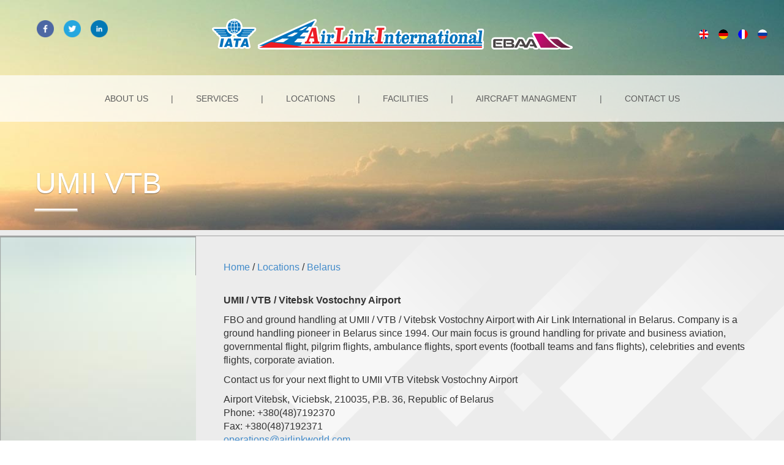

--- FILE ---
content_type: text/html; charset=UTF-8
request_url: https://airlinkworld.com/locations/umii-vtb-vitebsk-airport-ground-handling.html
body_size: 4869
content:
<!DOCTYPE html>
<html lang="en">
  <head>
    <meta http-equiv="content-type" content="text/html; charset=utf-8">
    <meta name="keywords" content="UMII handling, FBO Vitebsk, FBO UMII, FBO Vitebsk, VTB handling, Belarus handling, Vitebsk handling, Vitebsk airport handling, Vitebsk airport services, UMII fuel, VTB aviation fuel">
    <meta http-equiv="X-UA-Compatible" content="IE=edge">
    <meta name="viewport" content="width=device-width, initial-scale=1">
    <title>UMII / VTB / Vitebsk Airport Ground Handling Air Link International
      Belarus</title>
    <meta name="description" content="UMII / VTB / Vitebsk Airport Ground Handling, Air Link International - FBO and ground handling in Belarus: UMII fuel, credit basis, landing permits, catering, crew hotel, aviation cards">
    <meta name="Distribution" content="Global">
    <meta name="Rating" content="General">
    <meta name="Robots" content="INDEX,FOLLOW">
    <meta name="googlebot" content="index, follow, snippet, archive">
    <meta name="Revisit-after" content="1 Day">
    <meta name="author" content="Air Link International">
    <meta property="og:site_name" content="Air Link International">
    <meta property="og:description" content="Ground handling UMII / VTB / Vitebsk Airport Ground Handling, Air Link International - FBO and ground handling in Belarus: credit basis, landing permits, catering, crew hotel, aviation cards">
    <meta property="og:title" content="UMII / VTB / Vitebsk Airport Ground Handling">
    <meta property="og:type" content="article">
    <meta property="og:image" content="http://www.airlinkworld.com/upload/image/aba/h_4.jpg">
    <link href="http://fonts.googleapis.com/css?family=Roboto:400,100,100italic,300,300italic,400italic,500,500italic,700,700italic,900,900italic&amp;subset=latin,cyrillic-ext,cyrillic"

      rel="stylesheet" type="text/css">
    <link id="bootstrap" media="all" href="/css/bootstrap.css" rel="stylesheet"

      type="text/css">
    <link id="theme" media="all" href="/css/theme.css" rel="stylesheet" type="text/css">
    <link id="style" media="all" href="/style.css" rel="stylesheet" type="text/css">
    <link id="camera" media="all" href="/css/camera.css" rel="stylesheet" type="text/css">
    <link id="jcarousel" media="all" href="/css/jcarousel.responsive.css" rel="stylesheet"

      type="text/css">
    <!--[if lt IE 9]>
    <script src="https://oss.maxcdn.com/libs/html5shiv/3.7.0/html5shiv.js"></script>    <script src="https://oss.maxcdn.com/libs/respond.js/1.4.2/respond.min.js"></script>    <![endif]-->
    <script src="https://ajax.googleapis.com/ajax/libs/jquery/1.11.0/jquery.min.js"></script>
    <script type="text/javascript" src="http://maps.google.com/maps/api/js?sensor=false"></script>
    <script src="/js/jquery-migrate.min.js" type="text/javascript"></script>
    <script src="/js/jquery.easing.1.3.js" type="text/javascript"></script>
    <script src="/js/bootstrap.min.js" type="text/javascript"></script>
    <script src="/js/superfish.min.js" type="text/javascript"></script>
    <script src="/js/hoverIntent.js" type="text/javascript"></script>
    <script src="/js/jquery.mobile.customized.min.js" type="text/javascript"></script>
    <script src="/js/camera.min.js" type="text/javascript"></script>
    <script src="/js/jquery.jcarousel.min.js" type="text/javascript"></script>
    <script src="/js/script.js" type="text/javascript"></script>
    <script type="text/javascript" src="/js/jquery.colorbox-min.js"></script>
    <!--<link rel="stylesheet" href="/css/colorbox.css" type="text/css" />-->
    <!-- Global site tag (gtag.js) - Google Analytics -->
    <script async="" src="https://www.googletagmanager.com/gtag/js?id=UA-122921273-1"></script>
    <script>
  window.dataLayer = window.dataLayer || [];
  function gtag(){dataLayer.push(arguments);}
  gtag('js', new Date());

  gtag('config', 'UA-122921273-1');
</script> </head>
  <body>
    <div class="site hfeed">
      <header class="site-header">
        <div class="container-fluid">
          <div class="branding row">
            <div class="header-links col-md-3 col-xs-3">
              <ul class="list-unstyled social">
                <li> <a href="https://www.facebook.com/sharer/sharer.php?u=http%3A//airlinkworld.com/"><img

                      class="img-responsive" src="/images/icons/facebook.png" alt=""></a>
                </li>
                <li> <a href="https://twitter.com/home?status=http%3A//airlinkworld.com/%0A%0ATHE%20MOST%20RELIABLE%20LINK%20IN%20THE%20CHAIN%20OF%20YOUR%20FLIGHT%20ORGANIZATION%20MECHANISM%20YOU%20CAN%20COUNT%20ON%21"><img

                      class="img-responsive" src="/images/icons/twitter.png" alt=""></a>
                </li>
                <li> <a href="https://www.linkedin.com/shareArticle?mini=true&amp;url=http%3A//airlinkworld.com/&amp;title=AIRLINKWORLD&amp;summary=Air%20Link%20International%20was%20set%20up%20in%20the%20mid%201990%27s%20as%20a%20market%20response%20for%20the%20constantly%20growing%20number%20of%20corporate%20and%20business%20aviation%20flights%20to%20the%20countries%20of%20the%20former%20Soviet%20Union%20and%20particularly%20in%20Ukraine%20and%20Moldova.%20Trusting%20that%20the%20key%20to%20success%20was%20going%20hand%20in%20hand%20with%20the%20pilot%27s%20needs,%20Oleg%20Fridrik%20and%20Victor%20Yarishkin%20launched%20the%20first%20national%20aviation%20handling%20company%20in%20Ukraine%20to%20provide%20the%20whole%20spectrum%20of%20the%20ground%20and%20other%20related%20services%20for%20international%20aviation%20community%20operating%20flights%20to%20Ukraine%20and%20neighboring%20countries.&amp;source=airlinkworld.com"><img

                      class="img-responsive" src="/images/icons/linkedin.png" alt=""></a>
                </li>
              </ul>
            </div>
            <!--.header-links-->
            <div class="logo col-md-6 col-xs-6"> <a href="/" rel="home"><img class="img-responsive center-block"

                  src="/images/logo.png" title="Airlink" alt="Airlink"></a> </div>
            <!--.logo-->
            <div class="header-search col-md-3 col-xs-3">
              <ul class="lang">
                <li> <a href="/locations/"><img src="/images/en.png" class="img-circle img-responsive"

                      alt="En"></a> </li>
                <li> <a href="/de/locations/"><img src="/images/de.png" class="img-circle img-responsive"

                      alt="De"></a> </li>
                <li> <a href="/fr/locations/"><img src="/images/fr.png" class="img-circle img-responsive"

                      alt="Fr"></a> </li>
                <li> <a href="/ru/locations/"><img src="/images/ru.png" class="img-circle img-responsive"

                      alt="Ru"></a> </li>
              </ul>
            </div>
          </div>
          <!--.branding-->
          <nav class="main-menu row" role="navigation">
            <ul class="sf-menu" id="menu">
              <li> <a href="/about_us/"> About Us </a> </li>
              <li> <a href="/services/"> Services </a> </li>
              <li> <a href="/locations/"> Locations </a> </li>
              <li> <a href="/facilities/"> Facilities </a> </li>
              <li> <a href="/aircraft_management/"> Aircraft managment </a> </li>
              <li> <a href="/contact_us/"> Contact Us </a> </li>
            </ul>
          </nav>
        </div>
      </header>
      <!--.site-header-->
      <div class="site-main container-fluid">
        <div class="content-header row">
          <div class="page-title col-sm-3">
            <h1>UMII VTB</h1>
          </div>
          <div class="page-menu col-md-9"> </div>
        </div>
        <!--.content-header-->
        <div class="content row">
          <div class="sidebar col-sm-3">
            <div> </div>
            <!--sidebar--> </div>
          <script>
            jQuery(document).ready(function(){jQuery('.cont_fullimg').colorbox({rel:'gall',current:'Фото {current} из {total}',speed:600,maxWidth:'90%',maxHeight:'90%'});});
            </script>
          <div class="main-content col-sm-9 services-content">
            <div id="content_cont">
				<p><td height="30" id="page_way"><a href="../">Home</a> / <a href="../../listloc.html">Locations</a> / <a href="../locations/Belarus.html">Belarus</a></td></p><br>
              <p> <strong>UMII / VTB / Vitebsk Vostochny Airport</strong></p>
              <p> FBO and ground handling at UMII / VTB / Vitebsk Vostochny
                Airport with Air Link International in Belarus. Company is a
                ground handling pioneer in Belarus since 1994. Our main focus is
                ground handling for private and business aviation, governmental
                flight, pilgrim flights, ambulance flights, sport events
                (football teams and fans flights), celebrities and events
                flights, corporate aviation.</p>
              <p> Contact us for your next flight to UMII VTB Vitebsk
                Vostochny Airport </p>
              Airport Vitebsk, Viciebsk, 210035, P.B. 36, Republic of Belarus<br>
              Phone: +380(48)7192370<br>
              Fax: +380(48)7192371<br>
              <a href="mailto:operations@airlinkworld.com" needshandler="needsHandler">operations@airlinkworld.com</a><br>
              ARINC: KBPAPXH<br>
              SITA: ODSOPXH<br>
              AFTN: UKOOEIXX, KKOOCAXX<br>
              <a href="http://www.airlinkworld.com/">www.airlinkworld.com<br>
              </a>
              <p> </p>
              <p> </p>
              <p> <b><br>
                </b></p>
              <p><b>UMII / VTB / Vitebsk Airport Handling<br>
                </b></p>
              <p><b>- Experienced staff on spot</b></p>
              <b> </b>
              <ul>
                <li>
                  <p>Ground handling</p>
                </li>
                <li>
                  <p>Ramp supervisor</p>
                </li>
                <li>
                  <p>Belarus landing permit</p>
                </li>
                <li>
                  <p>Belarus overflight permit</p>
                </li>
                <li>
                  <p>Political stop handling</p>
                </li>
                <li>
                  <p>Aviation Fuel</p>
                </li>
                <li>
                  <p>CIQ assistance</p>
                </li>
                <li>
                  <p>VIP-hall, CIP-lounge</p>
                </li>
                <li>
                  <p>Fast-track</p>
                </li>
                <li>
                  <p>GAT-terminal</p>
                </li>
                <li>
                  <p>Crew transport</p>
                </li>
                <li>
                  <p>Passenger transport</p>
                </li>
                <li>
                  <p>Airport transfer</p>
                </li>
                <li>
                  <p>Hotels on discounted crew rates</p>
                </li>
                <li>
                  <p>VIP catering, inflight catering</p>
                </li>
                <li>
                  <p>Catering on board delivery</p>
                </li>
                <li>
                  <p>Local and English newspapers and magazines</p>
                </li>
              </ul>
              <p><strong>Payment Methods:</strong> </p>
              <p> 1) Credit handling and airport fees </p>
              <p> 2) Credit cards - MasterCard, VISA </p>
              <p> 3) Aviation Cards – WFS, AVCard, UVAir, Colt, BaseOps,
                Multiservice, Rockwell Collins, US AIR card</p>
            </div>
            <div><strong>Airport details:</strong><br>
              Vitebsk Airport<br>
              Postal Address: Airport Vitebsk, Vitebsk, 210035, Republic of
              Belarus<br>
              Phone: +375 212 204362<br>
              Fax: +375 212 204363<br>
              AFS: UMIIZTZX <br>
              Lat/Long N55-07.6/E030-21.0<br>
              Elevation (ft) 685 <br>
              Fuel Available JET/AVGAS <br>
              Longest Hard Surface Runway (ft) 8550 x 138, 05/23<br>
              Runway Surface Asphalt/Concrete <br>
              Approaches - ILS VOR/DME<br>
              Airport Type - Civil<br>
              Airport Light Intensity - LOW<br>
              Airport of Entry - INTERNATIONAL<br>
              Fire Category - 6<br>
              Customs - Yes<br>
              SLOTS Required - No<br>
              Handling Mandatory - Yes<br>
            </div>
            <center> <a class="cont_fullimg" href="/upload/main/facilities/fc_1.jpg"><img

                  alt="" src="/upload/main/facilities/fc_1_s.png" style="width: 171px; height: 171px;"></a>
              <a class="cont_fullimg" href="/upload/main/facilities/fc_2.jpg"><img

                  alt="" src="/upload/main/facilities/fc_2_s.png" style="width: 171px; height: 171px;"></a>
              <a class="cont_fullimg" href="/upload/main/facilities/fc_3.jpg"><img

                  alt="" src="/upload/main/facilities/fc_3_s.png" style="width: 171px; height: 171px;"></a>
              <a class="cont_fullimg" href="/upload/main/facilities/fc_4.jpg"><img

                  alt="" src="/upload/main/facilities/fc_4_s.png" style="width: 171px; height: 171px;"></a></center>
          </div>
          <!--.main-content--> </div>
      </div>
      <!--.content--> </div>
    <!--site-main-->
    <footer class="site-footer container-fluid"> <a class="footer-logo" href="/"

        rel="home"><img src="/images/footer-logo.png" class="img-responsive center-block"

          alt=""></a>
      <div class="footer-links-wrapper row">
        <div class="col-sm-4 footer-links">
          <ul class="list-unstyled">
            <li><a href="/about_us/">About Us</a></li>
            <li><a href="/contact_us/">Contact Us</a></li>
          </ul>
        </div>
        <div class="col-sm-4 footer-links">
          <ul class="list-unstyled">
            <li><a href="/services/">Services</a></li>
            <li><a href="/locations/">Locations</a></li>
          </ul>
        </div>
        <div class="col-sm-4 footer-links">
          <ul class="list-unstyled">
            <li><a href="/facilities/">Facilities</a></li>
            <li><a href="/aircraft_management/">Aircraft managment</a></li>
          </ul>
        </div>
      </div>
    </footer>
    <!-- Yandex.Metrika counter -->
    <script type="text/javascript">
    (function (d, w, c) {
        (w[c] = w[c] || []).push(function() {
            try {
                w.yaCounter33398018 = new Ya.Metrika({
                    id:33398018,
                    clickmap:true,
                    trackLinks:true,
                    accurateTrackBounce:true
                });
            } catch(e) { }
        });

        var n = d.getElementsByTagName("script")[0],
            s = d.createElement("script"),
            f = function () { n.parentNode.insertBefore(s, n); };
        s.type = "text/javascript";
        s.async = true;
        s.src = "https://mc.yandex.ru/metrika/watch.js";

        if (w.opera == "[object Opera]") {
            d.addEventListener("DOMContentLoaded", f, false);
        } else { f(); }
    })(document, window, "yandex_metrika_callbacks");
</script><noscript><div><img src="https://mc.yandex.ru/watch/33398018" style="position:absolute; left:-9999px;"

alt=""></div></noscript>
    <!-- /Yandex.Metrika counter -->
    <!--.site-->
  </body>
</html>


--- FILE ---
content_type: text/css
request_url: https://airlinkworld.com/css/jcarousel.responsive.css
body_size: 1058
content:
.jcarousel-wrapper {
    position: relative;
    background: #ececec;
    padding-top: 8px;
    padding-bottom: 8px;
}

/** Carousel **/

.jcarousel {
    border-top: 1px solid #a3a3a3;
    border-bottom: 1px solid #a3a3a3;
    background: #fff;
    position: relative;
    overflow: hidden;
    width: 100%;
    padding: 55px 0;
}

.jcarousel ul {
    width: 20000em;
    position: relative;
    list-style: none;
    margin: 0;
    padding: 0;
}

.jcarousel li {
    width: 200px;
    float: left;
    border: 1px solid #fff;
    -moz-box-sizing: border-box;
    -webkit-box-sizing: border-box;
    box-sizing: border-box;
    text-align: center;
}
.jcarousel a.carousel-item {
    position: relative;
    padding: 19px;
    display: inline-block;
}
.jcarousel a.carousel-item:hover span{
    background-image: url("../images/plane-bg.png");
    -moz-transform: rotate(360deg);
    -webkit-transform: rotate(360deg);
    -o-transform: rotate(360deg);
    -ms-transform: rotate(360deg);
    transform: rotate(360deg);
}
.jcarousel a.carousel-item span {
    position: absolute;
    width: 100%;
    height: 100%;
    top: 0;
    left: 0;
    display: inline-block;
    -webkit-background-size: 100% 100%;
    -moz-background-size: 100% 100%;
    -o-background-size: 100% 100%;
    -ms-background-size: 100% 100%;
    background-size: 100% 100%;
    background-position: top center;
    background-repeat: no-repeat;
    -webkit-transition: all 1s ease;
    -moz-transition: all 1s ease;
    -ms-transition: all 1s ease;
    -o-transition: all 1s ease;
    transition: all 1s ease;
}
.jcarousel img {
    display: block;
    max-width: 100%;
    height: auto !important;
    border: 1px solid #999;
}
.jcarousel-caption {
    padding: 0 23%;
    font-size: 13px;
    font-weight: 300;
}
.jcarousel-caption h4 {
    color: #a0a0a0;
    position: relative;
    text-transform: uppercase;
    font-weight: normal;
    margin: 22px 0 30px;
}
.jcarousel-caption h4:after {
    content: '';
    position: absolute;
    border-top: 1px solid #a0a0a0;
    width: 48px;
    bottom: -15px;
    right: 45%;
}

/** Carousel Controls **/

a.jcarousel-control-prev,
a.jcarousel-control-next {
    position: absolute;
    top: 50%;
    margin-top: -55px;
    text-align: center;
    color: #d1d1d1;
    text-decoration: none;
    font-size: 63px;
    font-weight: 100;
}
.jcarousel-control-prev:hover,
.jcarousel-control-next:hover {
    color: #d1d1d1;
}

.jcarousel-control-prev {
    left: 15px;
}

.jcarousel-control-next {
    right: 15px;
}

/** Carousel Pagination **/

.jcarousel-pagination {
    position: absolute;
    bottom: -40px;
    left: 50%;
    -webkit-transform: translate(-50%, 0);
    -ms-transform: translate(-50%, 0);
    transform: translate(-50%, 0);
    margin: 0;
}

.jcarousel-pagination a {
    text-decoration: none;
    display: inline-block;

    font-size: 11px;
    height: 10px;
    width: 10px;
    line-height: 10px;

    background: #fff;
    color: #4E443C;
    border-radius: 10px;
    text-indent: -9999px;

    margin-right: 7px;


    -webkit-box-shadow: 0 0 2px #4E443C;
    -moz-box-shadow: 0 0 2px #4E443C;
    box-shadow: 0 0 2px #4E443C;
}

.jcarousel-pagination a.active {
    background: #4E443C;
    color: #fff;
    opacity: 1;

    -webkit-box-shadow: 0 0 2px #F0EFE7;
    -moz-box-shadow: 0 0 2px #F0EFE7;
    box-shadow: 0 0 2px #F0EFE7;
}
